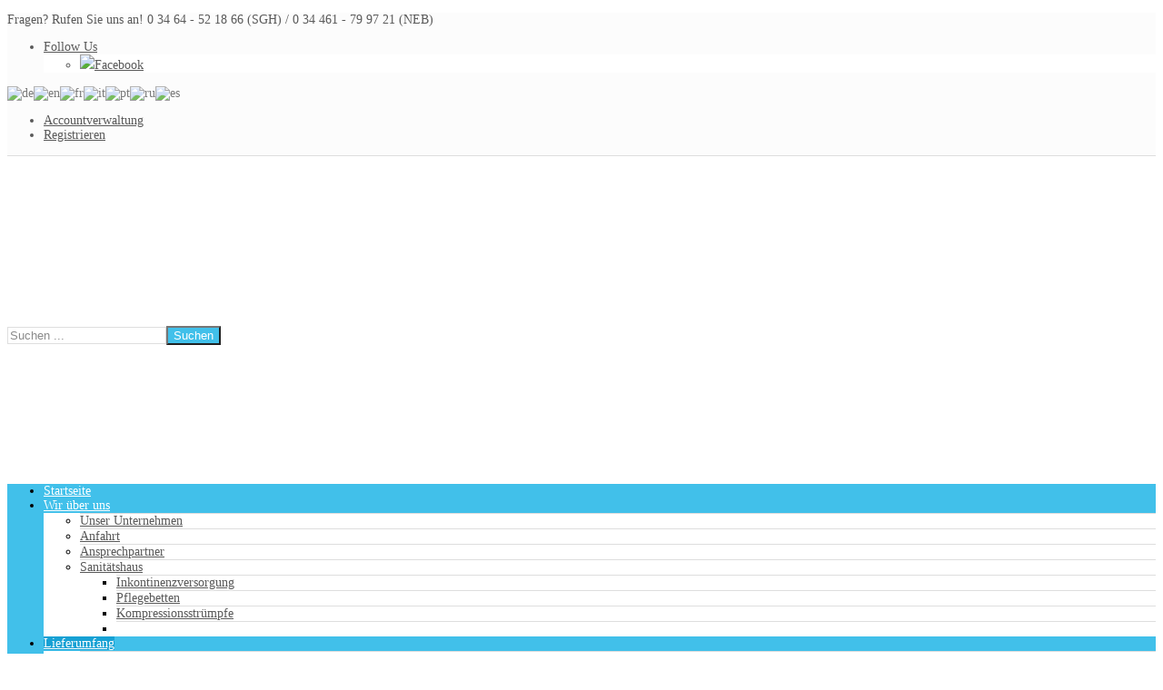

--- FILE ---
content_type: text/html; charset=utf-8
request_url: https://www.skmed.de/lieferumfang/desinfektionhygiene/melag/thermodesinfektor-melatherm-10.html
body_size: 15211
content:
<!doctype html>
<!--[if lt IE 7]> <html class="no-js lt-ie9 lt-ie8 lt-ie7" lang="en"> <![endif]-->
<!--[if IE 7]>    <html class="no-js lt-ie9 lt-ie8" lang="en"> <![endif]-->
<!--[if IE 8]>    <html class="no-js lt-ie9" lang="en"> <![endif]-->
<!--[if gt IE 8]><!--> <html class="no-js" xmlns="http://www.w3.org/1999/xhtml" xml:lang="de-de" lang="de-de" dir="ltr" ><!--<![endif]-->
<head><!--transform--><!--JMG Disable Google Font 5.1.19--><!--20 js sources localized--><!--18 CSS sources localized-->
	<meta name="viewport" content="width=device-width, initial-scale=1.0">
	<base href="https://www.skmed.de/lieferumfang/desinfektionhygiene/melag/thermodesinfektor-melatherm-10.html" />
	<meta http-equiv="content-type" content="text/html; charset=utf-8" />
	<meta http-equiv="cleartype" content="on" />
	<meta name="keywords" content="skmed, medizinischer, fachhandel, sanitätshaus, sangerhausen, knabe, joachim, ekg, sonografie, arzt, praxis, einrichtung, möbel, medizintechnik" />
	<meta name="author" content="SKmed" />
	<meta name="description" content="SKmed.de - Medizinischer Fachhandel und Sanitätshaus" />
	<meta name="generator" content="Joomla! - Open Source Content Management" />
	<title>Thermodesinfektor MELAtherm 10</title>
	<link href="/templates/transform/favicon.ico" rel="shortcut icon" type="image/vnd.microsoft.icon" />
	<link href="https://www.skmed.de/component/search/?Itemid=763&amp;format=opensearch" rel="search" title="Suchen SKmed.de - Medizinischer Fachhandel und Sanitätshaus" type="application/opensearchdescription+xml" />
	<link href="/plugins/system/jcemediabox/css/jcemediabox.css?1d12bb5a40100bbd1841bfc0e498ce7b" rel="stylesheet" type="text/css" />
	<link href="/plugins/system/jcemediabox/themes/standard/css/style.css?50fba48f56052a048c5cf30829163e4d" rel="stylesheet" type="text/css" />
	<link href="/media/jui/css/bootstrap.min.css?415ad9cdbd81ea2da8bc4d2512a7016d" rel="stylesheet" type="text/css" />
	<link href="/media/jui/css/bootstrap-responsive.min.css?415ad9cdbd81ea2da8bc4d2512a7016d" rel="stylesheet" type="text/css" />
	<link href="/media/jui/css/bootstrap-extended.css?415ad9cdbd81ea2da8bc4d2512a7016d" rel="stylesheet" type="text/css" />
	<link href="https://www.skmed.de/plugins/system/jmgyoutubedsgvo/assets/css/jmgyoutubedsgvo.css" rel="stylesheet" type="text/css" />
	<style type="text/css">

#goog-gt-tt {display:none !important;}
.goog-te-banner-frame {display:none !important;}
.goog-te-menu-value:hover {text-decoration:none !important;}
body {top:0 !important;}
#google_translate_element2 {display:none!important;}

            a.flag {text-decoration:none;}
            a.flag img {vertical-align:middle;padding:0;margin:0;border:0;display:inline;height:16px;opacity:0.8;}
            a.flag:hover img {opacity:1;}
            a.flag span {margin-right:5px;font-size:15px;vertical-align:middle;}
        
	</style>
	<script type="application/json" class="joomla-script-options new">{"csrf.token":"9b05c1b331c85d0bde3c97965ea5e16d","system.paths":{"root":"","base":""},"system.keepalive":{"interval":3540000,"uri":"\/component\/ajax\/?format=json"}}</script>
	<script src="/media/jui/js/jquery.min.js?415ad9cdbd81ea2da8bc4d2512a7016d" type="text/javascript"></script>
	<script src="/media/jui/js/jquery-noconflict.js?415ad9cdbd81ea2da8bc4d2512a7016d" type="text/javascript"></script>
	<script src="/media/jui/js/jquery-migrate.min.js?415ad9cdbd81ea2da8bc4d2512a7016d" type="text/javascript"></script>
	<script src="/media/system/js/caption.js?415ad9cdbd81ea2da8bc4d2512a7016d" type="text/javascript"></script>
	<script src="/plugins/system/jcemediabox/js/jcemediabox.js?0c56fee23edfcb9fbdfe257623c5280e" type="text/javascript"></script>
	<script src="/media/system/js/mootools-core.js?415ad9cdbd81ea2da8bc4d2512a7016d" type="text/javascript"></script>
	<script src="/media/system/js/core.js?415ad9cdbd81ea2da8bc4d2512a7016d" type="text/javascript"></script>
	<script src="/media/system/js/mootools-more.js?415ad9cdbd81ea2da8bc4d2512a7016d" type="text/javascript"></script>
	<script src="/media/jui/js/bootstrap.min.js?415ad9cdbd81ea2da8bc4d2512a7016d" type="text/javascript"></script>
	<!--[if lt IE 9]><script src="/media/system/js/polyfill.event.js?415ad9cdbd81ea2da8bc4d2512a7016d" type="text/javascript"></script><![endif]-->
	<script src="/media/system/js/keepalive.js?415ad9cdbd81ea2da8bc4d2512a7016d" type="text/javascript"></script>
	<script src="/libraries/quix/assets/js/wow.js" type="text/javascript"></script>
	<script type="text/javascript">
jQuery(window).on('load',  function() {
				new JCaption('img.caption');
			});JCEMediaBox.init({popup:{width:"",height:"",legacy:0,lightbox:0,shadowbox:0,resize:1,icons:1,overlay:1,overlayopacity:0.8,overlaycolor:"#000000",fadespeed:500,scalespeed:500,hideobjects:0,scrolling:"fixed",close:2,labels:{'close':'Schließen','next':'Nächstes','previous':'Vorheriges','cancel':'Abbrechen','numbers':'{$current} von {$total}'},cookie_expiry:"",google_viewer:0},tooltip:{className:"tooltip",opacity:0.8,speed:150,position:"br",offsets:{x: 16, y: 16}},base:"/",imgpath:"plugins/system/jcemediabox/img",theme:"standard",themecustom:"",themepath:"plugins/system/jcemediabox/themes",mediafallback:0,mediaselector:"audio,video"});new WOW().init();
	</script>

<!--[if lt IE 9]>
<script src="http://html5shiv.googlecode.com/svn/trunk/html5.js"></script>
<script src="/templates/transform/js/selectivizr-min.js"></script>
<script src="/templates/transform/js/modernizr.js"></script>
<![endif]-->

	<link rel="stylesheet" type="text/css" href="/templates/transform/css/ie9-10.css" media="screen" />
	<link rel="stylesheet" type="text/css" href="/templates/transform/css/text.css" media="screen" />
    <link rel="stylesheet" type="text/css" href="/templates/transform/css/layout.css" media="screen" />
    <link rel="stylesheet" type="text/css" href="/templates/transform/css/nav.css" media="screen" />
    <link rel="stylesheet" type="text/css" href="/templates/transform/css/typography.css" media="screen" />
    <link rel="stylesheet" type="text/css" href="/templates/transform/css/template.css" media="screen" />
		<link rel="stylesheet" type="text/css" href="/templates/transform/css/responsive-template.css" media="screen" />
		<link rel="stylesheet" type="text/css" href="/templates/transform/css/print.css" media="print" />
	<link rel="stylesheet" type="text/css" href="/templates/transform/css/vm-transform.css" media="screen" />
	<link rel="stylesheet" type="text/css" href="/templates/transform/css/custom.css" media="screen" />

<!--removed external google font-->
	<script src="/templates/transform/js/selectnav.min.js"></script>
<!--[if IE 6]> <link rel="stylesheet" type="text/css" href="/templates/transform/css/ie6.css" media="screen" /> <![endif]-->
<!--[if IE 7]> <link rel="stylesheet" type="text/css" href="/templates/transform/css/ie.css" media="screen" /> <![endif]-->
    	 
	<script type="text/javascript" src="/templates/transform/js/superfish.js"></script>
	<script type="text/javascript" src="/templates/transform/js/supersubs.js"></script>
	<script type="text/javascript">
    jQuery(document).ready(function(){ 
        jQuery("ul.menu-nav").supersubs({ 
			minWidth: 15,
            extraWidth:  1
        }).superfish({ 
            delay:500,
            animation:{opacity:'show',height:'show',width:'show'},
            speed:'normal',
            autoArrows:true,
            dropShadows:false 
        });
    }); 
	
	jQuery(function() {                      
		jQuery(".closeMenu").click(function() { 
			jQuery('#social-links').attr('style','display:none');		
		});
	});
	</script>
			<script type="text/javascript">
	jQuery(document).ready(function() {
		jQuery('#menupanel').on('click', function() {
			jQuery('div.panel1').animate({
				'width': 'show'
			}, 300, function() {
				jQuery('div.menupanel').fadeIn(200);
			});
		});
		jQuery('span.closemenu').on('click', function() {
			jQuery('div.menupanel').fadeOut(200, function() {
				jQuery('div.panel1').animate({
					'width': 'hide'
				}, 300);
			});
		});
	});
	</script>
		 <!-- Piwik -->
<script type="text/javascript">
  var _paq = _paq || [];
  // tracker methods like "setCustomDimension" should be called before "trackPageView"
  _paq.push(['trackPageView']);
  _paq.push(['enableLinkTracking']);
  (function() {
    var u="//skmed.de/piwik/";
    _paq.push(['setTrackerUrl', u+'piwik.php']);
    _paq.push(['setSiteId', '1']);
    var d=document, g=d.createElement('script'), s=d.getElementsByTagName('script')[0];
    g.type='text/javascript'; g.async=true; g.defer=true; g.src=u+'piwik.js'; s.parentNode.insertBefore(g,s);
  })();
</script>
<!-- End Piwik Code -->		<script type="text/javascript" src="/templates/transform/js/jquery.dropkick-1.0.0.js"></script>
	<script type="text/javascript">
	jQuery(document).ready(function() {
		jQuery('.default-currency').dropkick();
	});
	</script>
			
		
    <style type="text/css">
		body {font-size: 14px;}
	#site-name-handler, #search-position{height:160px; }
	#sn-position h1{left:0px;top:20px;color:#2b2b2b;font-size:40px;}
	#sn-position h1 a {color:#2b2b2b;}
	#sn-position h2 {left:10px;top:69px;color:#8e8e8e;font-size:14px;}
	ul.columns-2 {width: 360px !important;}
	ul.columns-3 {width: 500px !important;}
	ul.columns-4 {width: 660px !important;}
	ul.columns-5 {width: 860px !important;}
		
#ffffff65,192,234
 

body {
	background-color: #ffffff;
	color: #4c4c4c;
}

.custom-color1{color: #41c0ea;}
.custom-color2{color: #c52323;}
.custom-color3{color: #d45e17;}
.custom-color4{color: #95bd09;}

#top-quick-nav {
	background-color: #fcfcfc;
	border-bottom: 1px solid #dedede;
	color: #595959;
}

#top-quick-nav a {
	color: #595959;
}

#top-quick-nav a:hover {
	color: #41c0ea;
}

section#bottom-long {
	background: #f5f5f5;
	border-top: 1px solid #e5e5e5;
	border-bottom: 1px solid #e5e5e5;
}

dt.tabs.open, .latest-view .spacer, .topten-view .spacer, .recent-view .spacer, .featured-view .spacer, .browse-view .spacer {
	background-color: #ffffff;
}

#search-position .search .inputbox {
	color: #8a8a8a;
	border: 1px solid #dedede;
}

.is-empty {
	color: #8a8a8a !important;
}

a,a:hover, .moduletable_menu ul.menu li ul li a:hover {
	color: #41c0ea;
}

.PricesalesPrice {
	color: #41c0ea;
}

.pr-add, .pr-add-bottom,.featured-view .spacer h3, .latest-view .spacer h3, .topten-view .spacer h3, .recent-view .spacer h3, .related-products-view .spacer h3, .browse-view .product .spacer h2,.featured-view .spacer .product_s_desc, .latest-view .spacer .product_s_desc, .topten-view .spacer .product_s_desc, .recent-view .spacer .product_s_desc, .related-products-view .spacer .product_s_desc, .browse-view .product .spacer .product_s_desc {
	color: #4c4c4c;
}

.category-view .row-fluid .category .spacer h2 a .cat-title {
	color: #ffffff;
}

.category .spacer {
	background: #41c0ea;
}

.category .spacer:hover {
	background: #17a1d4;
}


.pr-add a, .pr-add-bottom a,.featured-view .spacer h3 a, .latest-view .spacer h3 a, .topten-view .spacer h3 a, .recent-view .spacer h3 a, .related-products-view .spacer h3 a, .browse-view .product .spacer h2 a, .h-pr-title a {
	color: #353535;
}

.button, button, a.button, dt.tabs.closed:hover, dt.tabs.closed:hover h3 a, .closemenu, .vmproduct .productdetails .spacer:hover .pr-add, .vmproduct .productdetails .spacer:hover .pr-add-bottom, a.product-details, input.addtocart-button, a.ask-a-question, .highlight-button, .vm-button-correct, .cartpanel span.closecart, .vm-pagination ul li a, #LoginForm .btn-group > .dropdown-menu, #LoginForm .btn-group > .dropdown-menu a, a.details {
	color: #ffffff !important;
	background-color: #41c0ea !important;
}

a#menupanel {
	background-color: #41c0ea;
}

a#menupanel:hover {
	background-color: #3d5a73;
}

.row-fluid .spacer .pr-img-handler .popout-price .product-details:hover,
.row-fluid .spacer .pr-img-handler .popout-price .show-pop-up-image:hover {
	background-color: #41c0ea !important;
}

.button:hover, button:hover, a.button:hover, .closemenu:hover, a.product-details:hover, input.addtocart-button:hover, a.ask-a-question:hover, .highlight-button:hover, .vm-button-correct:hover, span.quantity-controls input.quantity-plus:hover, span.quantity-controls input.quantity-minus:hover, .cartpanel span.closecart:hover, .vm-pagination ul li a:hover, .quantity-input,  span.quantity-controls input.quantity-plus, span.quantity-controls input.quantity-minus,
.row-fluid .spacer .pr-img-handler .popout-price .product-details, .row-fluid .spacer .pr-img-handler .popout-price .show-pop-up-image, a.details:hover {
	color: #ffffff !important;
	background-color: #17a1d4 !important;
}

.cart-button {
	background-color: #41c0ea;
}

.total-items > strong {
	color: #17a1d4;
}

.cart-button:hover {
	background-color: #17a1d4 !important;
}

.rm-line {background-color: #ffffff;}

.cart-button .popover-content {color: #333333;}

.cart-button .popover {background: #ffffff; }
.cart-button .popover.bottom .arrow{border-bottom-color: #ffffff;}

#LoginForm .btn-group > .dropdown-menu a:hover {
	background: #17a1d4 !important;
}

#LoginForm .caret {
	border-top-color: #ffffff !important;
}


.moduletable, div.panel2, .category_description, fieldset.phrases, fieldset.word, fieldset.only, .search .form-limit, .cart-view, .item-page,.categories-list,.blog,.blog-featured,.category-list,.archive, .is-empty, .show-both  {
	background: #fcfcfc;
	border:1px solid #dedede;
	color: #2b2b2b;
}

div.spacer, li.spacer, .productdetails-view {
	background: #ffffff;
	border:1px solid #dedede;
	color: #2b2b2b;
}

.gr-cover {
background: -moz-linear-gradient(left,  rgba(255,255,255,0) 0%, rgba(255,255,255,1) 100%);
background: -webkit-gradient(linear, left top, right top, color-stop(0%,rgba(255,255,255,0)), color-stop(100%,rgba(255,255,255,1)));
background: -webkit-linear-gradient(left,  rgba(255,255,255,0) 0%,rgba(255,255,255,1) 100%);
background: -o-linear-gradient(left,  rgba(255,255,255,0) 0%,rgba(255,255,255,1) 100%);
background: -ms-linear-gradient(left,  rgba(255,255,255,0) 0%,rgba(255,255,255,1) 100%);
background: linear-gradient(to right,  rgba(255,255,255,0) 0%,rgba(255,255,255,1) 100%);
filter: progid:DXImageTransform.Microsoft.gradient( startColorstr='#00ffffff', endColorstr='',GradientType=1 );
}

.moduletable a, div.panel2 a, .category_description a, .productdetails-view a {
	color: #41c0ea;
}

#nav-line {
	background-color: #f5f5f5;
}

.camera_wrap .camera_pag .camera_pag_ul li {
background: #ffffff;
}

.camera_prev > span,.camera_next > span,.camera_commands > .camera_play,.camera_commands > .camera_stop,.camera_prevThumbs div,.camera_nextThumbs div {
	background-color: #17a1d4;
}

.camera_wrap .camera_pag .camera_pag_ul li > span, .product-sl-handler ol li,
.camera_prev:hover > span,.camera_next:hover > span,.camera_commands:hover > .camera_play,.camera_commands:hover > .camera_stop {
	background-color: #41c0ea;
}

.camera_wrap .camera_pag .camera_pag_ul li.cameracurrent > span, .camera_wrap .camera_pag .camera_pag_ul li:hover > span,
.product-sl-handler ol li:hover, .product-sl-handler ol li.current {
	background-color: #17a1d4;
}

.camera_thumbs_cont ul li > img {
	border: 1px solid #2f2f2f !important;
}

.camera_caption {
	color: #4c4c4c;
}

@media (max-width: 767px) { 
	.camera_caption > div {
		background-color: rgba(255,255,255,0.7);
	}
}

.camera_caption .button {
	background-color: #41c0ea !important;
}

.camera_caption .button:hover {
	background-color: #17a1d4 !important;
}

#menu {
	background: #41c0ea;
}

#menu .menu-nav li a, #menu .menu-nav ul a, #menu .menu-nav ul ul a, #menu ul.menu-nav li a small {
	color: #ffffff;
}

.dk_options a,.cartpanel a {
	color: #41c0ea;
}

#menu .menu-nav ul li {
	border-top: 1px solid #dedede;
}

#menu .menu-nav ul li a {
	color: #595959;
}
.dk_options_inner a, .panel1, .panel1 a {
	color: #41c0ea !important;
}
.dk_options_inner a:hover, .dk_option_current a {
	background-color: #41c0ea;
	color: #ffffff !important;
}

#menu .menu-nav ul li a:hover, .menu-nav ul li.sfHover > a {
	color: #41c0ea !important;
}

#menu .menu-nav ul li a .sf-sub-indicator {
	border-left-color: #41c0ea !important;
}

#menu .menu-nav > li > a:hover, #menu .menu-nav > li.sfHover > a, #menu .menu-nav > li.active > a, .menupanel ul.selectnav li a:hover, a#menupanel:hover {
	background-color: #17a1d4;
	color: #ffffff !important;
}

#menu .menu-nav ul li a:hover .sf-sub-indicator,
#menu .menu-nav ul li.sfHover > a .sf-sub-indicator  {
	border-left-color: #41c0ea !important;
}

#menu .menu-nav li ul, #menu .menu-nav li ul li ul, #nav ol, #nav ul, #nav ol ol, #nav ul ul,
.dk_options, .panel1, ul#social-links {
	background-color: #ffffff !important;
}

#menu .menu-nav > li > a .sf-sub-indicator {
	border: 2px solid #ffffff !important;
	background-color: #17a1d4;
}

thead th, table th, tbody th, tbody td {
	border-top: 1px solid #dedede;
}
tbody th, tbody td, h2 .contact-name, .search-results dt.result-title{
	border-bottom: 1px solid #dedede;
}

.popout-price .PricesalesPrice {
	background-color: #41c0ea;
	color: #ffffff;
}

.product-price {
	color: #7d7d7d;
}

.moduletable_menu > h3, .moduletable_menu > h3 .h-cl {
	color: #ffffff;
	background: #41c0ea;
}

.moduletable_menu .module-content {
	background: #fcfcfc;
	border: 1px solid #dedede;
}

.moduletable_menu ul.menu li, .VMmenu li {
	border-bottom: 1px solid #dfdfdf;
}

.moduletable_menu ul.menu li a, .latestnews_menu li a, .VMmenu li div a {
	color: #2b2b2b;
}

.VMmenu ul li div a:hover {
	color: #2b2b2b !important;
}
.moduletable_menu ul.menu li a:hover, ul.latestnews_menu li a:hover, .VMmenu li div a:hover {
	color: #41c0ea;
}

.moduletable_style1 {
	background-color: #41c0ea;
	color: #ffffff;
}

.moduletable_style1 a {
	color: #ffffff !important;
}

.moduletable_style1:hover {
	background-color: #17a1d4;
	color: #ffffff;
}

.moduletable_style1:hover a {
	color: #ffffff !important;
}

.moduletable_motion .custom_motion {
	background-color: #f2f2f2;
}

.h-cl {
	color: #41c0ea;
}

.mod-color1 {
	background-color: #f2f2f2;
	color: #595959;
}

.mod-color2 {
	background-color: #383838;
	color: #ffffff;
}

#bot-modules-2 {
	border-bottom: 8px solid #454545;
}

#footer {
	background-color: #383838;
	color: #878787;
}

#footer a {
	color: #bbbbbb;
}
#footer a:hover, #footer h3 {
	color: #ffffff;
}



</style>
	</head>
<body>
<div id="top-quick-nav">
	<div class="container">
		<div class="row-fluid">
			<div class="span12">
								<div id="quick-menu">

<div class="custom"  >
	<p>Fragen? Rufen Sie uns an!&nbsp;0 34 64 - 52 18 66 (SGH) / 0 34 461 - 79 97 21 (NEB)&nbsp;</p></div>
<div class="bannergroup">


</div>
</div>
													<ul class="menu-nav social-links">
						<li>
							<a href="#" class="closeMenu" id="follow-button">Follow Us</a>
							<ul id="social-links">
																					<li><a href="https://www.facebook.com/SKmed-769426439743050/" title="Facebook" id="facebook" target="_blank"><span><img src="/templates/transform/images/facebook.png">Facebook</span></a></li>																																																								</ul>
						</li>
					</ul>
												<div id="currency">

<script type="text/javascript">
/* <![CDATA[ */
function GTranslateGetCurrentLang() {var keyValue = document.cookie.match('(^|;) ?googtrans=([^;]*)(;|$)');return keyValue ? keyValue[2].split('/')[2] : null;}
function GTranslateFireEvent(element,event){try{if(document.createEventObject){var evt=document.createEventObject();element.fireEvent('on'+event,evt)}else{var evt=document.createEvent('HTMLEvents');evt.initEvent(event,true,true);element.dispatchEvent(evt)}}catch(e){}}
function doGTranslate(lang_pair){if(lang_pair.value)lang_pair=lang_pair.value;if(lang_pair=='')return;var lang=lang_pair.split('|')[1];if(GTranslateGetCurrentLang() == null && lang == lang_pair.split('|')[0])return;var teCombo;var sel=document.getElementsByTagName('select');for(var i=0;i<sel.length;i++)if(sel[i].className=='goog-te-combo')teCombo=sel[i];if(document.getElementById('google_translate_element2')==null||document.getElementById('google_translate_element2').innerHTML.length==0||teCombo.length==0||teCombo.innerHTML.length==0){setTimeout(function(){doGTranslate(lang_pair)},500)}else{teCombo.value=lang;GTranslateFireEvent(teCombo,'change');GTranslateFireEvent(teCombo,'change')}}
/* ]]> */
</script>
<div id="google_translate_element2"></div>
<script type="text/javascript">function googleTranslateElementInit2() {new google.translate.TranslateElement({pageLanguage: 'de', autoDisplay: false}, 'google_translate_element2');}</script>
<script type="text/javascript" src="//translate.google.com/translate_a/element.js?cb=googleTranslateElementInit2"></script>

<a href="#" onclick="doGTranslate('de|de');return false;" title="German" class="flag nturl notranslate"><img src="/modules/mod_gtranslate/tmpl/lang/16/de.png" height="16" width="16" alt="de" /></a><a href="#" onclick="doGTranslate('de|en');return false;" title="English" class="flag nturl notranslate"><img src="/modules/mod_gtranslate/tmpl/lang/16/en.png" height="16" width="16" alt="en" /></a><a href="#" onclick="doGTranslate('de|fr');return false;" title="French" class="flag nturl notranslate"><img src="/modules/mod_gtranslate/tmpl/lang/16/fr.png" height="16" width="16" alt="fr" /></a><a href="#" onclick="doGTranslate('de|it');return false;" title="Italian" class="flag nturl notranslate"><img src="/modules/mod_gtranslate/tmpl/lang/16/it.png" height="16" width="16" alt="it" /></a><a href="#" onclick="doGTranslate('de|pt');return false;" title="Portuguese" class="flag nturl notranslate"><img src="/modules/mod_gtranslate/tmpl/lang/16/pt.png" height="16" width="16" alt="pt" /></a><a href="#" onclick="doGTranslate('de|ru');return false;" title="Russian" class="flag nturl notranslate"><img src="/modules/mod_gtranslate/tmpl/lang/16/ru.png" height="16" width="16" alt="ru" /></a><a href="#" onclick="doGTranslate('de|es');return false;" title="Spanish" class="flag nturl notranslate"><img src="/modules/mod_gtranslate/tmpl/lang/16/es.png" height="16" width="16" alt="es" /></a></div>
																<ul id="log-panel">
										<li><a data-toggle="modal" href="#LoginForm" class="open-register-form">Accountverwaltung</a></li>
										<li><a id="v_register" href="/component/users/?view=registration&amp;Itemid=153"> Registrieren </a></li>
									</ul>
							</div>
		</div>
	</div>
</div>
<header id="top-handler">
	<div class="container">
		<div id="top">
			<div class="row-fluid">
				<div id="site-name-handler" class="span6">
					<div id="sn-position">
															<h1> <a href="/"><img alt="" src="/images/SKmed/SKmed-Logo-RGB-Web.png" /></a></h1>
																				<h2>  </h2>
										</div>
				</div>
								<div id="search-position" class="span6">
					
					<form action="/lieferumfang/desinfektionhygiene/melag/thermodesinfektor-melatherm-10.html" method="post">
	<div class="search">
		<input name="searchword" id="mod-search-searchword" maxlength="200"  class="inputbox" type="text" size="20" value="Suchen ..."  onblur="if (this.value=='') this.value='Suchen ...';" onfocus="if (this.value=='Suchen ...') this.value='';" /><input type="submit" value="Suchen" class="button" onclick="this.form.searchword.focus();"/>		
		
	<input type="hidden" name="task" value="search" />
	<input type="hidden" name="option" value="com_search" />
	<input type="hidden" name="Itemid" value="763" />
	</div>
</form>

				</div>
							</div>
		</div>
	</div>
</header>
<nav id="menu">
	<div id="menu-handler" class="container">
		<div class="row-fluid">
			<div class="span12">
<ul class="menu-nav" id="nav">
<li class="item-153"><a href="/" ><span class="link-no-image">Startseite</span></a></li><li class="item-681 deeper parent"><a href="/wir-ueber-uns/unser-unternehmen.html" ><span class="link-no-image">Wir über uns</span></a><ul ><li class="item-682"><a href="/wir-ueber-uns/unser-unternehmen.html" ><span class="link-no-image">Unser Unternehmen</span></a></li><li class="item-691"><a href="/wir-ueber-uns/anfahrt.html" ><span class="link-no-image">Anfahrt</span></a></li><li class="item-1261"><a href="/wir-ueber-uns/ansprechpartner.html" ><span class="link-no-image">Ansprechpartner</span></a></li><li class="item-792 deeper parent"><a href="/wir-ueber-uns/sanitaetshaus.html" ><span class="link-no-image">Sanitätshaus</span></a><ul ><li class="item-793"><a href="/wir-ueber-uns/sanitaetshaus/inkontinenzversorgung.html" ><span class="link-no-image">Inkontinenzversorgung</span></a></li><li class="item-794"><a href="/wir-ueber-uns/sanitaetshaus/pflegebetten.html" ><span class="link-no-image">Pflegebetten</span></a></li><li class="item-795"><a href="/wir-ueber-uns/sanitaetshaus/kompressionsstruempfe.html" ><span class="link-no-image">Kompressionsstrümpfe</span></a></li><li class="clear"> </li></ul></li></ul></li><li class="item-693 active deeper parent"><a href="/lieferumfang/medizintechnik.html" ><span class="link-no-image">Lieferumfang</span></a><ul ><li class="item-694 deeper parent"><a href="/lieferumfang/medizintechnik.html" ><span class="link-no-image">Medizintechnik</span></a><ul ><li class="item-1164 deeper parent"><a href="/lieferumfang/medizintechnik/ekg.html" ><span class="link-no-image">EKG</span></a><ul ><li class="item-1162"><a href="/lieferumfang/medizintechnik/ekg/cardiax-6-12-kanal-pc-ekg-usb-version.html" ><span class="link-no-image">Cardiax 6/12 Kanal PC-EKG (USB-Version)</span></a></li><li class="item-1165"><a href="/lieferumfang/medizintechnik/ekg/nihon-kohden-ruhe-ekg-ecg-1500-serie.html" ><span class="link-no-image">Nihon Kohden Ruhe-EKG - ECG-1500 Serie</span></a></li><li class="item-1166"><a href="/lieferumfang/medizintechnik/ekg/nihon-kohden-ruhe-ekg-ecg-2350.html" ><span class="link-no-image">Nihon Kohden Ruhe-EKG - ECG-2350</span></a></li><li class="item-1167"><a href="/lieferumfang/medizintechnik/ekg/nihon-kohden-ruhe-ekg-ecg-2250.html" ><span class="link-no-image">Nihon Kohden Ruhe-EKG - ECG-2250</span></a></li><li class="item-1168"><a href="/lieferumfang/medizintechnik/ekg/nihon-kohden-ecg-2150.html" ><span class="link-no-image">Nihon Kohden ECG-2150</span></a></li><li class="item-1169"><a href="/lieferumfang/medizintechnik/ekg/cardiax-6-12-kanal-pc-ekg-wifi-version.html" ><span class="link-no-image">Cardiax 6/12 Kanal PC-EKG (Wifi-Version)</span></a></li><li class="item-1204"><a href="/lieferumfang/medizintechnik/ekg/nihon-kohden-ecg-2450.html" ><span class="link-no-image">Nihon Kohden ECG 2450</span></a></li><li class="item-1259"><a href="/lieferumfang/medizintechnik/ekg/cardiopart-12-blue-blue-p.html" ><span class="link-no-image">CARDIOPART 12 BLUE / BLUE-P</span></a></li><li class="item-1260"><a href="/lieferumfang/medizintechnik/ekg/lz-ekg-ecgpro-ep8-a-820-net.html" ><span class="link-no-image">LZ-EKG ECGpro EP8-A-820 Net</span></a></li><li class="clear"> </li></ul></li><li class="item-706 deeper parent"><a href="/lieferumfang/medizintechnik/sonografie.html" ><span class="link-no-image">Sonografie</span></a><ul ><li class="item-707"><a href="/lieferumfang/medizintechnik/sonografie/mindray-dc-3.html" ><span class="link-has-image"><img src="/images/stories/dc3_thumb.jpg" alt="Mindray DC-3" /><span class="image-title">Mindray DC-3</span> </span></a></li><li class="item-708"><a href="/lieferumfang/medizintechnik/sonografie/mindray-dp-50.html" ><span class="link-has-image"><img src="/images/stories/mindray_dp-50_thumb.jpg" alt="Mindray DP-50" /><span class="image-title">Mindray DP-50</span> </span></a></li><li class="item-709"><a href="/lieferumfang/medizintechnik/sonografie/mindray-z-6.html" ><span class="link-has-image"><img src="/images/stories/z6_105.jpg" alt="Mindray Z 6" /><span class="image-title">Mindray Z 6</span> </span></a></li><li class="item-710"><a href="/lieferumfang/medizintechnik/sonografie/mindray-dp-7.html" ><span class="link-has-image"><img src="/images/stories/dp7_50.jpg" alt="Mindray DP-7" /><span class="image-title">Mindray DP-7</span> </span></a></li><li class="item-711"><a href="/lieferumfang/medizintechnik/sonografie/ge-logiq-c3.html" ><span class="link-has-image"><img src="/images/stories/logiqc3_thumb.jpg" alt="GE LOGIQ C3" /><span class="image-title">GE LOGIQ C3</span> </span></a></li><li class="item-712"><a href="/lieferumfang/medizintechnik/sonografie/ge-logiq-a5.html" ><span class="link-has-image"><img src="/images/stories/logiqa5_thumb.jpg" alt="GE LOGIQ A5" /><span class="image-title">GE LOGIQ A5</span> </span></a></li><li class="item-713"><a href="/lieferumfang/medizintechnik/sonografie/mindray-dp-9900plus.html" ><span class="link-has-image"><img src="/images/stories/dp9900plus_thumb.jpg" alt="Mindray DP-9900Plus" /><span class="image-title">Mindray DP-9900Plus</span> </span></a></li><li class="item-714"><a href="/lieferumfang/medizintechnik/sonografie/ge-logiq-p5.html" ><span class="link-has-image"><img src="/images/stories/ge_logiq_p5_50.jpg" alt="GE Logiq P5" /><span class="image-title">GE Logiq P5</span> </span></a></li><li class="item-715"><a href="/lieferumfang/medizintechnik/sonografie/ge-voluson-e6.html" ><span class="link-has-image"><img src="/images/stories/ge_voluson_e6_50.jpg" alt="GE Voluson E6" /><span class="image-title">GE Voluson E6</span> </span></a></li><li class="clear"> </li></ul></li><li class="item-716 deeper parent"><a href="/lieferumfang/medizintechnik/ueberwachung.html" ><span class="link-no-image">Überwachung</span></a><ul ><li class="item-717"><a href="/lieferumfang/medizintechnik/ueberwachung/nihon-kohden-life-scope-tr.html" ><span class="link-has-image"><img src="/images/stories/life scope tr nihon kohden_105.jpg" alt="Nihon Kohden Life Scope TR" /><span class="image-title">Nihon Kohden Life Scope TR</span> </span></a></li><li class="item-718"><a href="/lieferumfang/medizintechnik/ueberwachung/medical-econet-compact-7.html" ><span class="link-has-image"><img src="/images/stories/compact7_105.jpg" alt="Medical Econet Compact 7" /><span class="image-title">Medical Econet Compact 7</span> </span></a></li><li class="item-719"><a href="/lieferumfang/medizintechnik/ueberwachung/medical-econet-compact-5.html" ><span class="link-has-image"><img src="/images/stories/compact5_105.jpg" alt="Medical Econet Compact 5" /><span class="image-title">Medical Econet Compact 5</span> </span></a></li><li class="item-720"><a href="/lieferumfang/medizintechnik/ueberwachung/finger-pulsoximeter-h10.html" ><span class="link-has-image"><img src="/images/stories/h10_105.jpg" alt="Finger - Pulsoximeter H10" /><span class="image-title">Finger - Pulsoximeter H10</span> </span></a></li><li class="item-721"><a href="/lieferumfang/medizintechnik/ueberwachung/hand-pulsoximeter-h100b.html" ><span class="link-has-image"><img src="/images/stories/h100b_105.jpg" alt="Hand - Pulsoximeter H100B" /><span class="image-title">Hand - Pulsoximeter H100B</span> </span></a></li><li class="clear"> </li></ul></li><li class="item-722 deeper parent"><a href="/lieferumfang/medizintechnik/defibrillation.html" ><span class="link-no-image">Defibrillation</span></a><ul ><li class="item-723"><a href="/lieferumfang/medizintechnik/defibrillation/defibrillatoren-tec-5500-serie.html" ><span class="link-has-image"><img src="/images/stories/tec_01_thumb.jpg" alt="Defibrillatoren TEC-5500 Serie" /><span class="image-title">Defibrillatoren TEC-5500 Serie</span> </span></a></li><li class="item-724"><a href="/lieferumfang/medizintechnik/defibrillation/defibrillatoren-tec-7600-serie.html" ><span class="link-has-image"><img src="/images/stories/TEC-8300_12.jpg" alt="Defibrillatoren TEC-8300 Serie" /><span class="image-title">Defibrillatoren TEC-8300 Serie</span> </span></a></li><li class="item-725"><a href="/lieferumfang/medizintechnik/defibrillation/nihon-kohden-aed-2150.html" ><span class="link-has-image"><img src="/images/stories/aed-2150_105.jpg" alt="Nihon Kohden AED 2150" /><span class="image-title">Nihon Kohden AED 2150</span> </span></a></li><li class="item-726"><a href="/lieferumfang/medizintechnik/defibrillation/nihon-kohden-aed-2100.html" ><span class="link-has-image"><img src="/images/stories/aed-2100_105.jpg" alt="Nihon Kohden AED 2100" /><span class="image-title">Nihon Kohden AED 2100</span> </span></a></li><li class="clear"> </li></ul></li><li class="item-727 deeper parent"><a href="/lieferumfang/medizintechnik/spirometrie.html" ><span class="link-no-image">Spirometrie</span></a><ul ><li class="item-728"><a href="/lieferumfang/medizintechnik/spirometrie/vitalograph.html" ><span class="link-has-image"><img src="/images/stories/alpha_105.jpg" alt="Vitalograph Alpha" /><span class="image-title">Vitalograph Alpha</span> </span></a></li><li class="item-729"><a href="/lieferumfang/medizintechnik/spirometrie/ganshorn-spiroscout.html" ><span class="link-has-image"><img src="/images/stories/spiroscout_105.jpg" alt="Ganshorn SpiroScout" /><span class="image-title">Ganshorn SpiroScout</span> </span></a></li><li class="item-730"><a href="/lieferumfang/medizintechnik/spirometrie/medical-econet-spiro-m-pc.html" ><span class="link-has-image"><img src="/images/stories/spiro m pc_105.jpg" alt="Medical Econet Spiro M PC" /><span class="image-title">Medical Econet Spiro M PC</span> </span></a></li><li class="clear"> </li></ul></li><li class="item-731 deeper parent"><a href="/lieferumfang/medizintechnik/blutdruckmessung.html" ><span class="link-no-image">Blutdruckmessung</span></a><ul ><li class="item-732"><a href="/lieferumfang/medizintechnik/blutdruckmessung/boso-mercurius.html" ><span class="link-has-image"><img src="/images/stories/mercurius_e_105.jpg" alt="boso Mercurius" /><span class="image-title">boso Mercurius</span> </span></a></li><li class="item-733"><a href="/lieferumfang/medizintechnik/blutdruckmessung/boso-carat.html" ><span class="link-has-image"><img src="/images/stories/carat_105.jpg" alt="boso Carat" /><span class="image-title">boso Carat</span> </span></a></li><li class="item-734"><a href="/lieferumfang/medizintechnik/blutdruckmessung/boso-clinicus.html" ><span class="link-has-image"><img src="/images/stories/clinicus_105.jpg" alt="boso Clinicus" /><span class="image-title">boso Clinicus</span> </span></a></li><li class="item-735"><a href="/lieferumfang/medizintechnik/blutdruckmessung/boso-abi-system.html" ><span class="link-has-image"><img src="/images/stories/abi-system_105.jpg" alt="boso ABI System" /><span class="image-title">boso ABI System</span> </span></a></li><li class="item-736"><a href="/lieferumfang/medizintechnik/blutdruckmessung/boso-tm2430.html" ><span class="link-has-image"><img src="/images/stories/tm2430-g.jpg" alt="boso TM2430" /><span class="image-title">boso TM2430</span> </span></a></li><li class="item-737"><a href="/lieferumfang/medizintechnik/blutdruckmessung/physio-quant.html" ><span class="link-has-image"><img src="/images/stories/physioquant_105.jpg" alt="Physio Quant" /><span class="image-title">Physio Quant</span> </span></a></li><li class="clear"> </li></ul></li><li class="item-738 deeper parent"><a href="/lieferumfang/medizintechnik/waagen.html" ><span class="link-no-image">Waagen</span></a><ul ><li class="item-739"><a href="/lieferumfang/medizintechnik/waagen/seca-336.html" ><span class="link-has-image"><img src="/images/stories/seca336_thumb.jpg" alt="seca 336" /><span class="image-title">seca 336</span> </span></a></li><li class="item-740"><a href="/lieferumfang/medizintechnik/waagen/seca-635.html" ><span class="link-has-image"><img src="/images/stories/seca635_thumb.jpg" alt="seca 635" /><span class="image-title">seca 635</span> </span></a></li><li class="item-741"><a href="/lieferumfang/medizintechnik/waagen/seca-701.html" ><span class="link-has-image"><img src="/images/stories/seca701_thumb.jpg" alt="seca 701" /><span class="image-title">seca 701</span> </span></a></li><li class="clear"> </li></ul></li><li class="item-742"><a href="/lieferumfang/medizintechnik/kleingeraete.html" ><span class="link-no-image">Kleingeräte</span></a></li><li class="item-743 deeper parent"><a href="/lieferumfang/medizintechnik/ergoline.html" ><span class="link-no-image">EDAN Instruments</span></a><ul ><li class="item-744"><a href="/lieferumfang/medizintechnik/ergoline/fetal-taschendoppler-sonotrax-basic.html" ><span class="link-has-image"><img src="/images/stories/fetaldoppler_105.jpg" alt="Fetal - Taschendoppler SonoTrax Basic" /><span class="image-title">Fetal - Taschendoppler SonoTrax Basic</span> </span></a></li><li class="item-745"><a href="/lieferumfang/medizintechnik/ergoline/ueberwachungsmonitor-m3.html" ><span class="link-has-image"><img src="/images/stories/vital-signs-m3_105.jpg" alt="Überwachungs - monitor M3" /><span class="image-title">Überwachungs - monitor M3</span> </span></a></li><li class="item-746"><a href="/lieferumfang/medizintechnik/ergoline/ueberwachungs-monitor-m8b.html" ><span class="link-has-image"><img src="/images/stories/m8b_105.jpg" alt="Überwachungs - monitor M8B" /><span class="image-title">Überwachungs - monitor M8B</span> </span></a></li><li class="item-747"><a href="/lieferumfang/medizintechnik/ergoline/smart-ecg-se-3.html" ><span class="link-has-image"><img src="/images/stories/se-3_105.jpg" alt="Smart - ECG SE-3" /><span class="image-title">Smart - ECG SE-3</span> </span></a></li><li class="clear"> </li></ul></li><li class="item-748 deeper parent"><a href="/lieferumfang/medizintechnik/autoklaven.html" ><span class="link-no-image">Autoklaven</span></a><ul ><li class="item-749"><a href="/lieferumfang/medizintechnik/autoklaven/melag-vacuklav-30b.html" ><span class="link-has-image"><img src="/images/stories/30b.jpg" alt="MELAG Vacuklav 30B+" /><span class="image-title">MELAG Vacuklav 30B+</span> </span></a></li><li class="item-750"><a href="/lieferumfang/medizintechnik/autoklaven/melag-vacuklav-24b.html" ><span class="link-has-image"><img src="/images/stories/24B.jpg" alt="MELAG Vacuklav 24B+" /><span class="image-title">MELAG Vacuklav 24B+</span> </span></a></li><li class="item-751"><a href="/lieferumfang/medizintechnik/autoklaven/melag-vacuquick-14-b.html" ><span class="link-has-image"><img src="/images/stories/Vacuquick-14-B.jpg" alt="MELAG Vacuquick 14-B" /><span class="image-title">MELAG Vacuquick 14-B</span> </span></a></li><li class="item-752"><a href="/lieferumfang/medizintechnik/autoklaven/thermodesinfektor-melatherm-10.html" ><span class="link-has-image"><img src="/images/stories/melatherm.jpg" alt="Thermodesinfektor MELAtherm 10" /><span class="image-title">Thermodesinfektor MELAtherm 10</span> </span></a></li><li class="item-753"><a href="/lieferumfang/medizintechnik/autoklaven/folienschweissgeraet-melaseal-100.html" ><span class="link-has-image"><img src="/images/stories/melaseal.jpg" alt="Folienschweißgerät MELAseal 100+" /><span class="image-title">Folienschweißgerät MELAseal 100+</span> </span></a></li><li class="clear"> </li></ul></li><li class="item-1205"><a href="/lieferumfang/medizintechnik/borcad-untersuchungsstuehle.html" ><span class="link-no-image">Borcad Untersuchungsstühle</span></a></li><li class="clear"> </li></ul></li><li class="item-754 deeper parent"><a href="/lieferumfang/praxisbedarf.html" ><span class="link-no-image">Praxis- und Sprechstundenbedarf</span></a><ul ><li class="item-755"><a href="/lieferumfang/praxisbedarf/hartmann.html" ><span class="link-no-image">Hartmann</span></a></li><li class="clear"> </li></ul></li><li class="item-756 active deeper parent"><a href="/lieferumfang/desinfektionhygiene.html" ><span class="link-no-image">Desinfektion/Hygiene</span></a><ul ><li class="item-757"><a href="/lieferumfang/desinfektionhygiene/dr-schumacher.html" ><span class="link-no-image">Dr. Schumacher</span></a></li><li class="item-758"><a href="/lieferumfang/desinfektionhygiene/meiko.html" ><span class="link-no-image">Meiko</span></a></li><li class="item-759 active deeper parent"><a href="/lieferumfang/desinfektionhygiene/melag.html" ><span class="link-no-image">Melag</span></a><ul ><li class="item-760"><a href="/lieferumfang/desinfektionhygiene/melag/melag-vacuklav-30b.html" ><span class="link-has-image"><img src="/images/stories/30b.jpg" alt="MELAG Vacuklav 30B+" /><span class="image-title">MELAG Vacuklav 30B+</span> </span></a></li><li class="item-761"><a href="/lieferumfang/desinfektionhygiene/melag/melag-vacuklav-24b.html" ><span class="link-has-image"><img src="/images/stories/24B.jpg" alt="MELAG Vacuklav 24B+" /><span class="image-title">MELAG Vacuklav 24B+</span> </span></a></li><li class="item-762"><a href="/lieferumfang/desinfektionhygiene/melag/melag-vacuquick-14-b.html" ><span class="link-has-image"><img src="/images/stories/Vacuquick-14-B.jpg" alt="MELAG Vacuquick 14-B" /><span class="image-title">MELAG Vacuquick 14-B</span> </span></a></li><li class="item-763 current active"><a href="/lieferumfang/desinfektionhygiene/melag/thermodesinfektor-melatherm-10.html" ><span class="link-has-image"><img src="/images/stories/melatherm.jpg" alt="Thermodesinfektor MELAtherm 10" /><span class="image-title">Thermodesinfektor MELAtherm 10</span> </span></a></li><li class="item-764"><a href="/lieferumfang/desinfektionhygiene/melag/folienschweissgeraet-melaseal-100.html" ><span class="link-has-image"><img src="/images/stories/melaseal.jpg" alt="Folienschweißgerät MELAseal 100+" /><span class="image-title">Folienschweißgerät MELAseal 100+</span> </span></a></li><li class="clear"> </li></ul></li></ul></li><li class="item-765 deeper parent"><a href="/lieferumfang/therapiegeraete.html" ><span class="link-no-image">Therapiegeräte</span></a><ul ><li class="item-766"><a href="/lieferumfang/therapiegeraete/ems-electro-medical-systems.html" ><span class="link-no-image">Electro Medical Systems</span></a></li><li class="item-767 deeper parent"><a href="/lieferumfang/therapiegeraete/tur-therapietechnik.html" ><span class="link-no-image">TUR Therapietechnik</span></a><ul ><li class="item-768"><a href="/lieferumfang/therapiegeraete/tur-therapietechnik/curatur-601.html" ><span class="link-has-image"><img src="/images/stories/curatur_601_105.jpg" alt="Curatur 601" /><span class="image-title">Curatur 601</span> </span></a></li><li class="item-769"><a href="/lieferumfang/therapiegeraete/tur-therapietechnik/sonotur-601.html" ><span class="link-has-image"><img src="/images/stories/sonotur-601_105.jpg" alt="Sonotur 601" /><span class="image-title">Sonotur 601</span> </span></a></li><li class="item-770"><a href="/lieferumfang/therapiegeraete/tur-therapietechnik/stimutur-601.html" ><span class="link-has-image"><img src="/images/stories/stimutur601_105.jpg" alt="Stimutur 601" /><span class="image-title">Stimutur 601</span> </span></a></li><li class="item-771"><a href="/lieferumfang/therapiegeraete/tur-therapietechnik/vacutur-601.html" ><span class="link-has-image"><img src="/images/stories/vacutur601_105.jpg" alt="Vacutur 601" /><span class="image-title">Vacutur 601</span> </span></a></li><li class="item-772"><a href="/lieferumfang/therapiegeraete/tur-therapietechnik/avventur.html" ><span class="link-has-image"><img src="/images/stories/avventur_105.jpg" alt="Avventur" /><span class="image-title">Avventur</span> </span></a></li><li class="clear"> </li></ul></li></ul></li><li class="item-773 deeper parent"><a href="/lieferumfang/notfallmedizin.html" ><span class="link-no-image">Notfallmedizin</span></a><ul ><li class="item-774 deeper parent"><a href="/lieferumfang/notfallmedizin/weinmann.html" ><span class="link-no-image">Weinmann</span></a><ul ><li class="item-775"><a href="/lieferumfang/notfallmedizin/weinmann/accuvac-basic.html" ><span class="link-has-image"><img src="/images/stories/ACCUVAC_Basic_thumb.jpg" alt="ACCUVAC Basic" /><span class="image-title">ACCUVAC Basic</span> </span></a></li><li class="item-776"><a href="/lieferumfang/notfallmedizin/weinmann/accuvac-rescue.html" ><span class="link-has-image"><img src="/images/stories/ACCUVAC_Rescue_thumb.jpg" alt="ACCUVAC Rescue" /><span class="image-title">ACCUVAC Rescue</span> </span></a></li><li class="item-777"><a href="/lieferumfang/notfallmedizin/weinmann/combibag.html" ><span class="link-has-image"><img src="/images/stories/COMBIBAG_thumb.jpg" alt="COMBIBAG" /><span class="image-title">COMBIBAG</span> </span></a></li><li class="item-778"><a href="/lieferumfang/notfallmedizin/weinmann/lifeway.html" ><span class="link-has-image"><img src="/images/stories/LIFEWAY_thumb.jpg" alt="LIFEWAY" /><span class="image-title">LIFEWAY</span> </span></a></li><li class="item-779"><a href="/lieferumfang/notfallmedizin/weinmann/oxymat-3.html" ><span class="link-has-image"><img src="/images/stories/OXYMAT_3_thumb.jpg" alt="OXYMAT 3" /><span class="image-title">OXYMAT 3</span> </span></a></li><li class="item-780"><a href="/lieferumfang/notfallmedizin/weinmann/ulmer-koffer-i.html" ><span class="link-has-image"><img src="/images/stories/ULM_CASE_I_thumb.jpg" alt="ULMER KOFFER I" /><span class="image-title">ULMER KOFFER I</span> </span></a></li><li class="item-781"><a href="/lieferumfang/notfallmedizin/weinmann/ulmer-koffer-ii.html" ><span class="link-has-image"><img src="/images/stories/ULM_CASE_II_thumb.jpg" alt="ULMER KOFFER II" /><span class="image-title">ULMER KOFFER II</span> </span></a></li><li class="item-782"><a href="/lieferumfang/notfallmedizin/weinmann/ulmer-koffer-iii.html" ><span class="link-has-image"><img src="/images/stories/ULM_CASE_III_thumb.jpg" alt="ULMER KOFFER III" /><span class="image-title">ULMER KOFFER III</span> </span></a></li><li class="clear"> </li></ul></li></ul></li><li class="item-783 deeper parent"><a href="/lieferumfang/gesundheitsvorsorge-und-wellness.html" ><span class="link-no-image">Gesundheitsvorsorge und Wellness</span></a><ul ><li class="item-784"><a href="http://www.ilifeeurope.com/?ref=jknabe" target="_blank" ><span class="link-no-image">iLifeSOMM</span></a></li><li class="clear"> </li></ul></li><li class="item-785 deeper parent"><a href="/lieferumfang/einrichtung.html" ><span class="link-no-image">Arztpraxiseinrichtung</span></a><ul ><li class="item-786"><a href="/lieferumfang/einrichtung/ceka.html" ><span class="link-no-image">Ceka</span></a></li><li class="item-787"><a href="/lieferumfang/einrichtung/cazzaro.html" ><span class="link-no-image">Cazzaro</span></a></li><li class="item-788"><a href="/lieferumfang/einrichtung/schmitz-u-soehne.html" ><span class="link-no-image">Schmitz u. Söhne</span></a></li><li class="item-789"><a href="/lieferumfang/einrichtung/mk.html" ><span class="link-no-image">M+K</span></a></li><li class="item-790"><a href="/lieferumfang/einrichtung/trautwein.html" ><span class="link-no-image">Behandlungsräume</span></a></li><li class="item-791"><a href="/lieferumfang/einrichtung/hainich-holz.html" ><span class="link-no-image">Rezeption</span></a></li><li class="item-1170"><a href="/lieferumfang/einrichtung/instrumentenaufbereitung.html" ><span class="link-no-image">Instrumentenaufbereitung</span></a></li><li class="item-1171"><a href="/lieferumfang/einrichtung/wartezimmer.html" ><span class="link-no-image">Wartezimmer</span></a></li><li class="item-1172"><a href="/lieferumfang/einrichtung/sprechzimmer.html" ><span class="link-no-image">Sprechzimmer</span></a></li><li class="item-1173"><a href="/lieferumfang/einrichtung/allgemeine-einrichtung.html" ><span class="link-no-image">Allgemeine Einrichtung</span></a></li><li class="clear"> </li></ul></li><li class="item-1188"><a href="/lieferumfang/objekteinrichtungen.html" ><span class="link-no-image">Objekteinrichtungen</span></a></li><li class="clear"> </li></ul></li><li class="item-803 deeper parent"><a href="/leistungen.html" ><span class="link-no-image">Leistungen</span></a><ul ><li class="item-810"><a href="/leistungen/pruefungen-nach-mpg.html" ><span class="link-no-image">Prüfungen nach MPG</span></a></li><li class="item-811"><a href="/leistungen/reparaturen.html" ><span class="link-no-image">Reparaturen</span></a></li><li class="item-812"><a href="/leistungen/patientenversorgung-reha-technik.html" ><span class="link-no-image">Patientenversorgung, Reha-Technik</span></a></li><li class="item-1262"><a href="/leistungen/homecare.html" ><span class="link-no-image">Homecare</span></a></li><li class="item-1263"><a href="/leistungen/medizintechnik.html" ><span class="link-no-image">Medizintechnik</span></a></li><li class="clear"> </li></ul></li><li class="item-1036"><a href="/kontakt-11.html" ><span class="link-no-image">Kontakt</span></a></li></ul>

<script>selectnav('nav', {
  nested: true,
  indent: ' &nbsp; &nbsp; '
}); </script></div>
			
		</div>
	</div>
</nav>
<div id="nav-line">
	<div class="container">
		<div class="row-fluid">
			<div class="span12" id="brcr">
<div class="breadcrumbs">
<span class="showHere">Aktuelle Seite: </span><a href="/" class="pathway">Startseite</a> &raquo; <a href="/lieferumfang/medizintechnik.html" class="pathway">Lieferumfang</a> &raquo; <a href="/lieferumfang/desinfektionhygiene.html" class="pathway">Desinfektion/Hygiene</a> &raquo; <a href="/lieferumfang/desinfektionhygiene/melag.html" class="pathway">Melag</a> &raquo; <span>Thermodesinfektor MELAtherm 10</span></div>
</div>
		</div>
	</div>
</div>

<div id="LoginForm" class="modal hide fade" tabindex="-1" role="dialog" aria-labelledby="myModalLabel" aria-hidden="true" style="display: none;">
	<div class="modal-header"><span id="myModalLabel">Accountverwaltung</span></div>
	<div class="modal-body"><form action="/lieferumfang/desinfektionhygiene/melag/thermodesinfektor-melatherm-10.html" method="post" id="login-form" class="form-horizontal" >
		<fieldset class="userdata">
	
  <div class="control-group">
    <label class="control-label" for="modlgn-username">Benutzername</label>
    <div class="controls">
      <input type="text" id="modlgn-username" name="username" placeholder="Benutzername">
    </div>
  </div>
  <div class="control-group">
    <label class="control-label" for="modlgn-passwd">Passwort</label>
    <div class="controls">
      <input type="password" id="modlgn-passwd" placeholder="Passwort" name="password">
    </div>
  </div>
  
	<div class="control-group">
		<div class="control-label">
		
			<div class="btn-group">
			  <button class="button" type="submit" name="Submit">Anmelden</button>
			  <button class="button dropdown-toggle" data-toggle="dropdown">
				<span class="caret"></span>
			  </button>
				<ul class="dropdown-menu">
					<li>
						<a href="/component/users/?view=reset&amp;Itemid=153">
						Passwort vergessen?</a>
					</li>
					<li>
						<a href="/component/users/?view=remind&amp;Itemid=153">
						Benutzername vergessen?</a>
					</li>
										<li>
						<a href="/component/users/?view=registration&amp;Itemid=153">
							Registrieren</a>
					</li>
									</ul>
			</div>
			
			
		</div>


						<div class="controls">
			<label class="inline" for="modlgn-remember">
			
			<input type="checkbox" name="remember" class="checkbox" value="yes" id="modlgn-remember"> Angemeldet bleiben			
			</label>
		</div>
	</div>


		
	</fieldset>
	<input type="hidden" name="option" value="com_users" />
	<input type="hidden" name="task" value="user.login" />
	<input type="hidden" name="return" value="aHR0cHM6Ly93d3cuc2ttZWQuZGUvbGllZmVydW1mYW5nL2Rlc2luZmVrdGlvbmh5Z2llbmUvbWVsYWcvdGhlcm1vZGVzaW5mZWt0b3ItbWVsYXRoZXJtLTEwLmh0bWw=" />
	<input type="hidden" name="9b05c1b331c85d0bde3c97965ea5e16d" value="1" />	</fieldset>
	

	

	</form>
</div>
	<div class="modal-footer"><a class="button" data-dismiss="modal">Close</a></div>
</div>

<div class="container main-bg" id="main-handler">

	
	<div class="row-fluid" id="slideshow-header">
		
				
		</div>

	<div id="content-handler">
	
							
		<div id="tmp-container">
				
						<div id="main-content-handler">
				<div class="row-fluid">
										<div class="span3">
						
						
								<div class="moduletable_menu dynamic">

										<div class="module-content">
<ul class="menu">
<li class="item-760"><a href="/lieferumfang/desinfektionhygiene/melag/melag-vacuklav-30b.html" ><span class="link-has-image"><img src="/images/stories/30b.jpg" alt="MELAG Vacuklav 30B+" /><span class="image-title">MELAG Vacuklav 30B+</span> </span></a></li><li class="item-761"><a href="/lieferumfang/desinfektionhygiene/melag/melag-vacuklav-24b.html" ><span class="link-has-image"><img src="/images/stories/24B.jpg" alt="MELAG Vacuklav 24B+" /><span class="image-title">MELAG Vacuklav 24B+</span> </span></a></li><li class="item-762"><a href="/lieferumfang/desinfektionhygiene/melag/melag-vacuquick-14-b.html" ><span class="link-has-image"><img src="/images/stories/Vacuquick-14-B.jpg" alt="MELAG Vacuquick 14-B" /><span class="image-title">MELAG Vacuquick 14-B</span> </span></a></li><li class="item-763 current active"><a href="/lieferumfang/desinfektionhygiene/melag/thermodesinfektor-melatherm-10.html" ><span class="link-has-image"><img src="/images/stories/melatherm.jpg" alt="Thermodesinfektor MELAtherm 10" /><span class="image-title">Thermodesinfektor MELAtherm 10</span> </span></a></li><li class="item-764"><a href="/lieferumfang/desinfektionhygiene/melag/folienschweissgeraet-melaseal-100.html" ><span class="link-has-image"><img src="/images/stories/melaseal.jpg" alt="Folienschweißgerät MELAseal 100+" /><span class="image-title">Folienschweißgerät MELAseal 100+</span> </span></a></li></ul>

</div>
		</div>
			<div class="moduletable_menu dynamic">

											<h3><span class="h-cl">Lieferumfang</span></h3>
							<div class="module-content">
<ul class="menu">
<li class="item-694 deeper parent"><a href="/lieferumfang/medizintechnik.html" ><span class="link-no-image">Medizintechnik</span></a><ul ><li class="item-1164 parent"><a href="/lieferumfang/medizintechnik/ekg.html" ><span class="link-no-image">EKG</span></a></li><li class="item-706 parent"><a href="/lieferumfang/medizintechnik/sonografie.html" ><span class="link-no-image">Sonografie</span></a></li><li class="item-716 parent"><a href="/lieferumfang/medizintechnik/ueberwachung.html" ><span class="link-no-image">Überwachung</span></a></li><li class="item-722 parent"><a href="/lieferumfang/medizintechnik/defibrillation.html" ><span class="link-no-image">Defibrillation</span></a></li><li class="item-727 parent"><a href="/lieferumfang/medizintechnik/spirometrie.html" ><span class="link-no-image">Spirometrie</span></a></li><li class="item-731 parent"><a href="/lieferumfang/medizintechnik/blutdruckmessung.html" ><span class="link-no-image">Blutdruckmessung</span></a></li><li class="item-738 parent"><a href="/lieferumfang/medizintechnik/waagen.html" ><span class="link-no-image">Waagen</span></a></li><li class="item-742"><a href="/lieferumfang/medizintechnik/kleingeraete.html" ><span class="link-no-image">Kleingeräte</span></a></li><li class="item-743 parent"><a href="/lieferumfang/medizintechnik/ergoline.html" ><span class="link-no-image">EDAN Instruments</span></a></li><li class="item-748 parent"><a href="/lieferumfang/medizintechnik/autoklaven.html" ><span class="link-no-image">Autoklaven</span></a></li><li class="item-1205"><a href="/lieferumfang/medizintechnik/borcad-untersuchungsstuehle.html" ><span class="link-no-image">Borcad Untersuchungsstühle</span></a></li><li class="clear"> </li></ul></li><li class="item-754 deeper parent"><a href="/lieferumfang/praxisbedarf.html" ><span class="link-no-image">Praxis- und Sprechstundenbedarf</span></a><ul ><li class="item-755"><a href="/lieferumfang/praxisbedarf/hartmann.html" ><span class="link-no-image">Hartmann</span></a></li><li class="clear"> </li></ul></li><li class="item-756 active deeper parent"><a href="/lieferumfang/desinfektionhygiene.html" ><span class="link-no-image">Desinfektion/Hygiene</span></a><ul ><li class="item-757"><a href="/lieferumfang/desinfektionhygiene/dr-schumacher.html" ><span class="link-no-image">Dr. Schumacher</span></a></li><li class="item-758"><a href="/lieferumfang/desinfektionhygiene/meiko.html" ><span class="link-no-image">Meiko</span></a></li><li class="item-759 active parent"><a href="/lieferumfang/desinfektionhygiene/melag.html" ><span class="link-no-image">Melag</span></a></li><li class="clear"> </li></ul></li><li class="item-765 deeper parent"><a href="/lieferumfang/therapiegeraete.html" ><span class="link-no-image">Therapiegeräte</span></a><ul ><li class="item-766"><a href="/lieferumfang/therapiegeraete/ems-electro-medical-systems.html" ><span class="link-no-image">Electro Medical Systems</span></a></li><li class="item-767 parent"><a href="/lieferumfang/therapiegeraete/tur-therapietechnik.html" ><span class="link-no-image">TUR Therapietechnik</span></a></li><li class="clear"> </li></ul></li><li class="item-773 deeper parent"><a href="/lieferumfang/notfallmedizin.html" ><span class="link-no-image">Notfallmedizin</span></a><ul ><li class="item-774 parent"><a href="/lieferumfang/notfallmedizin/weinmann.html" ><span class="link-no-image">Weinmann</span></a></li><li class="clear"> </li></ul></li><li class="item-783 deeper parent"><a href="/lieferumfang/gesundheitsvorsorge-und-wellness.html" ><span class="link-no-image">Gesundheitsvorsorge und Wellness</span></a><ul ><li class="item-784"><a href="http://www.ilifeeurope.com/?ref=jknabe" target="_blank" ><span class="link-no-image">iLifeSOMM</span></a></li><li class="clear"> </li></ul></li><li class="item-785 deeper parent"><a href="/lieferumfang/einrichtung.html" ><span class="link-no-image">Arztpraxiseinrichtung</span></a><ul ><li class="item-786"><a href="/lieferumfang/einrichtung/ceka.html" ><span class="link-no-image">Ceka</span></a></li><li class="item-787"><a href="/lieferumfang/einrichtung/cazzaro.html" ><span class="link-no-image">Cazzaro</span></a></li><li class="item-788"><a href="/lieferumfang/einrichtung/schmitz-u-soehne.html" ><span class="link-no-image">Schmitz u. Söhne</span></a></li><li class="item-789"><a href="/lieferumfang/einrichtung/mk.html" ><span class="link-no-image">M+K</span></a></li><li class="item-790"><a href="/lieferumfang/einrichtung/trautwein.html" ><span class="link-no-image">Behandlungsräume</span></a></li><li class="item-791"><a href="/lieferumfang/einrichtung/hainich-holz.html" ><span class="link-no-image">Rezeption</span></a></li><li class="item-1170"><a href="/lieferumfang/einrichtung/instrumentenaufbereitung.html" ><span class="link-no-image">Instrumentenaufbereitung</span></a></li><li class="item-1171"><a href="/lieferumfang/einrichtung/wartezimmer.html" ><span class="link-no-image">Wartezimmer</span></a></li><li class="item-1172"><a href="/lieferumfang/einrichtung/sprechzimmer.html" ><span class="link-no-image">Sprechzimmer</span></a></li><li class="item-1173"><a href="/lieferumfang/einrichtung/allgemeine-einrichtung.html" ><span class="link-no-image">Allgemeine Einrichtung</span></a></li><li class="clear"> </li></ul></li><li class="item-1188"><a href="/lieferumfang/objekteinrichtungen.html" ><span class="link-no-image">Objekteinrichtungen</span></a></li></ul>

</div>
		</div>
	
						
						
					</div>
										<div class="span9">
						
																		<div class="tmp-content-area">
						
												
						<article class="item-page">




	
	
	

	

			<p><a class="jcepopup icon-bottom-right" title="Melag_Melatherm10_gerl_m" href="/images/stories/Melag_Melatherm10_gerl_m.jpg" target="_blank"><img style="float: left; margin-right: 10px;" src="/images/stories/Melag_Melatherm10_gerl_m.jpg" alt="Melag_Melatherm10_gerl_m" width="250" height="363" /></a><a class="jcepopup icon-bottom-right" title="melatherm" href="/images/stories/melatherm.jpg" target="_blank"><img style="float: left; margin-right: 10px;" src="/images/stories/melatherm.jpg" alt="melatherm" width="250" height="250" /></a></p>
<h2>Mit aktiver Trocknung und kurzen Betriebszeiten</h2>
<ul>
<li>MELA<em>therm</em> 10 ist ein Reinigungs- und Desinfektionsgerät (RDG) nach Europa-Norm EN 15883. Er ist bei der maschinellen Aufbereitung von Instrumenten ideal einsetzbar.<br /><br />Kompakt in den Außenabmessungen bietet MELA<em>therm </em>10 eine Vollausstattung ohne Aufpreis: </li>
<li>Prozessmedienaufnahme mit Dosiereinheit</li>
<li>Dokumentation per CF-Card oder Netzwerk</li>
<li>Aktive Trocknung nach Norm</li>
</ul>
<p><br />MELA<em>therm</em> 10 überwacht automatisch die Rotation der Sprüharme, den Spüldruck und die Filtersiebe. Fehler im Programmablauf oder bei der Bedienung werden so vermieden.<br /><br />Mit der Standardbreite von 60cm kann der Einbau von MELA<em>therm </em>10 problemlos in die Möbelzeile erfolgen.<br /><br />Steht der MELA<em>therm </em>10 frei neben der Möbelzeile, bietet MELAG eine Edelstahl-Abdeckplatte. Der ebenfalls optional erhältliche Unterschrank sorgt für eine ergonomische Arbeitshöhe und schafft zusätzlichen Stauraum.<br /><br />MELA<em>therm </em>10 wird mit einem Basiskorb bestückt, wahlweise mit oder ohne Injektorschiene. Über die Injektorschiene können bis zu 11 Hohlkörperinstrumente aufbereitet werden, z.B. Absaugkanülen oder dentale Hand- und Winkelstücke etc.</p>
<p> </p>
<p><a href="http://www.melag.de/fileadmin/prospekte/Deutsch/MELAtherm_0612_D.pdf" target="_blank">Prospekt MELAtherm 10</a></p>
<p><a href="http://www.melag.de/produkte/reinigung-amp-desinfektion/melatherm/video/" target="_blank">Produktvideo MELAtherm 10</a></p>
<p><a href="http://www.melag.de" target="_blank">Quelle: MELAG</a></p>
		</article>

						</div>
											</div>
									</div>
			</div>
		</div>
	</div>
</div>
<section id="bottom-bg">
	<div class="container">
			</div>
</section>

<footer id="footer">
	<div class="container">
	
				<div id="bot-modules-2">
			<div class="row-fluid">
				<div class="span4" style="">		<div class="moduletable_empty">

											<h3><span class="h-cl">Über</span> uns</h3>
							<div class="module-content">

<div class="custom_empty"  >
	<p>Im Jahre 1992 begann die Firma SKmed mit drei Mitarbeitern ihre T&auml;tigkeit. Seitdem umfasst unser Leistungsangebot die Einrichtung von Arztpraxen, die Belieferung dieser mit Verbrauchsmaterialien, medizinischen Ger&auml;ten sowie Rehabilitationsmitteln.</p>
<p>Dieses Spektrum wurde stetig erweitert und zwischenzeitlich haben wir uns zu einem leistungsf&auml;higen Partner im Marktsegment der kompletten Ausstattung von Arztpraxen, Physiotherapien, Krankenh&auml;usern und Altenpflegeheimen in unserer Region entwickelt.</p></div>
</div>
		</div>
	</div>				<div class="span4" style="">		<div class="moduletable_empty">

											<h3><span class="h-cl">Kontaktieren</span> Sie uns</h3>
							<div class="module-content">

<div class="custom_empty"  >
	<p>Sangerhausen:</p>
<p>Tel.: 0 34 64 - 52 18 66/67&nbsp; Fax: 0 34 64 - 52 18 68</p>
<p>Kostenfreie Hotline&nbsp; 0800-5000 300</p>
<p><a href="mailto:info@skmed.de">info@skmed.de</a></p>
<p>Oberröblinger Bahnhofstr. 1<br />06526 Sangerhausen</p>
<p>Mo. 08.00-15.00 Uhr<br />Di.&nbsp; 08.00-18.00 Uhr<br />Mi.&nbsp; 08.00-13.00 Uhr<br />Do. 08.00-18.00 Uhr<br />Fr.&nbsp; 08.00-12.00 Uhr</p>
<p>&nbsp;</p>
<p>Nebra:</p>
<p>Tel.: 0 34 461 - 79 97 21 Fax.: 0 34 461 - 79 97 22</p>
<p><span style="color: #00ccff;">nebra@skmed.de</span></p>
<p>Wasserweg 18</p>
<p>06642 Nebra (Unstrut)</p>
<p>Mo. 08.30-13.00 Uhr</p>
<p>Di. 08.30-18.00 Uhr</p>
<p>Mi. 08.30-13.00 Uhr</p>
<p>Do. 08.30-18.00 Uhr</p>
<p>Fr. 08.30-12.00 Uhr</p>
<p>&nbsp;</p>
<p>&nbsp;</p></div>
</div>
		</div>
	</div>								<div class="span4" style="">		<div class="moduletable_empty">

											<h3><span class="h-cl">Service</span> Menu</h3>
							<div class="module-content">
<ul class="menu">
<li class="item-54"><a href="/kontakt-11.html" ><span class="link-no-image">Kontakt</span></a></li><li class="item-55"><a href="/impressum.html" ><span class="link-no-image">Impressum</span></a></li><li class="item-56"><a href="/suche.html" ><span class="link-no-image">Suche</span></a></li><li class="item-1026"><a href="/datenschutz.html" ><span class="link-no-image">Datenschutz</span></a></li></ul>

</div>
		</div>
	</div>											</div>
		</div>
		<div class="clear"> </div>
			
		<div id="footer-line" class="row-fluid">
			<div class="span12"><div class="footer1">Copyright &#169; 2025 SKmed.de - Medizinischer Fachhandel und Sanitätshaus. Alle Rechte vorbehalten.</div>
<div class="footer2"><a href="https://www.joomla.org" target="_blank" rel="noopener noreferrer">Joomla!</a> ist freie, unter der <a href="https://www.gnu.org/licenses/gpl-2.0.html" target="_blank" rel="noopener noreferrer">GNU/GPL-Lizenz</a> veröffentlichte Software.</div>
</div>					</div>
	</div>
</footer>



</body>
</html>